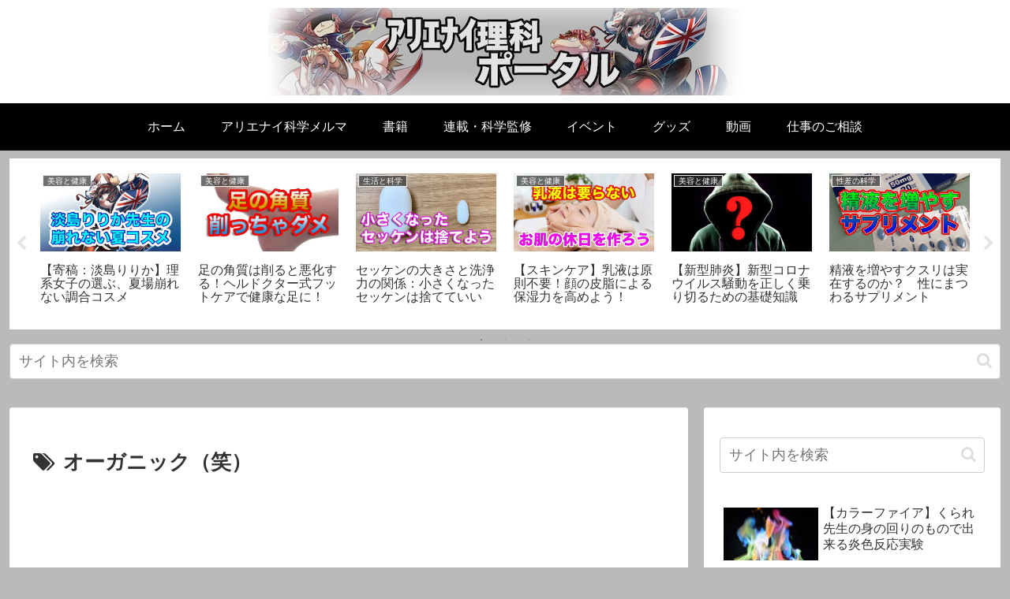

--- FILE ---
content_type: text/html; charset=utf-8
request_url: https://www.google.com/recaptcha/api2/aframe
body_size: 267
content:
<!DOCTYPE HTML><html><head><meta http-equiv="content-type" content="text/html; charset=UTF-8"></head><body><script nonce="152SxIM1wOxNgFQc3tcmLQ">/** Anti-fraud and anti-abuse applications only. See google.com/recaptcha */ try{var clients={'sodar':'https://pagead2.googlesyndication.com/pagead/sodar?'};window.addEventListener("message",function(a){try{if(a.source===window.parent){var b=JSON.parse(a.data);var c=clients[b['id']];if(c){var d=document.createElement('img');d.src=c+b['params']+'&rc='+(localStorage.getItem("rc::a")?sessionStorage.getItem("rc::b"):"");window.document.body.appendChild(d);sessionStorage.setItem("rc::e",parseInt(sessionStorage.getItem("rc::e")||0)+1);localStorage.setItem("rc::h",'1768732290390');}}}catch(b){}});window.parent.postMessage("_grecaptcha_ready", "*");}catch(b){}</script></body></html>

--- FILE ---
content_type: application/javascript; charset=utf-8;
request_url: https://dalc.valuecommerce.com/app3?p=886674033&_s=https%3A%2F%2Fwww.cl20.jp%2Fportal%2Ftag%2F%25E3%2582%25AA%25E3%2583%25BC%25E3%2582%25AC%25E3%2583%258B%25E3%2583%2583%25E3%2582%25AF%25EF%25BC%2588%25E7%25AC%2591%25EF%25BC%2589%2F&vf=iVBORw0KGgoAAAANSUhEUgAAAAMAAAADCAYAAABWKLW%2FAAAAMklEQVQYVwEnANj%2FAQEWAP9oVrYAF5ROAAHl0wP%2FKs%2FbAPvoIwABbQqK%2F57mxgC6ELAAH%2F8P3%2F3jACcAAAAASUVORK5CYII%3D
body_size: 1259
content:
vc_linkswitch_callback({"t":"696cb681","r":"aWy2gQADDYwDD6LeCooD7AqKCJSYaw","ub":"aWy2gAAE5dMDD6LeCooBbQqKC%2FBQxQ%3D%3D","vcid":"4ePG_3NngPMch5ZebHbweLQLiiUOo6OZrvAnHzHRXDiTsu5GEOChwrW-q6Qurc4NpI8vTakvOOtwoi6X6zTO5J6obSF4zL-f3qtwWoJrU-Pg9AiUCHreYvMNsDqm2tWf27zMAY9aGYOXLxbRm_LNUUT5eQe3CLWk","vcpub":"0.200076","mini-shopping.yahoo.co.jp":{"a":"2840499","m":"2201292","g":"4cd9b2d38c"},"stg.shop.columbia.jp":{"a":"2784814","m":"3343452","g":"b74cee17100","sp":"utm_source%3Dvc%26utm_medium%3Daffiliate%26utm_campaign%3Dvcmylink%26argument%3DNqhqWCbs%26dmai%3Da59013df992553"},"shopping.geocities.jp":{"a":"2840499","m":"2201292","g":"4cd9b2d38c"},"l":4,"shop.columbia.jp":{"a":"2784814","m":"3343452","g":"b74cee17100","sp":"utm_source%3Dvc%26utm_medium%3Daffiliate%26utm_campaign%3Dvcmylink%26argument%3DNqhqWCbs%26dmai%3Da59013df992553"},"www.esupply.co.jp":{"a":"2873718","m":"3502231","g":"54d37e408c"},"shopping.yahoo.co.jp":{"a":"2840499","m":"2201292","g":"4cd9b2d38c"},"p":886674033,"paypaymall.yahoo.co.jp":{"a":"2840499","m":"2201292","g":"4cd9b2d38c"},"s":3417081,"approach.yahoo.co.jp":{"a":"2840499","m":"2201292","g":"4cd9b2d38c"},"paypaystep.yahoo.co.jp":{"a":"2840499","m":"2201292","g":"4cd9b2d38c"}})

--- FILE ---
content_type: application/javascript; charset=utf-8
request_url: https://fundingchoicesmessages.google.com/f/AGSKWxUCtFoE3gePpcUiOK9ywNkAzKGTJjvGxh5OJhSwzR2_RSDfkl5gjUjihvp9Hf2V2fYvwIg65V16WgwWPmG1pxlA5gBDHXwUi__YD7YIJt_8qv54U_QkpEd4sTVPnWCwjB_bOjoDNdXF7aBNe5Iw53A_HtTmJCgmPe0NnbYWbHmb-ZnND7Sa0-ZBIYNc/__ad?size=/callads5._slider_ad./adsrotator./railad.
body_size: -1293
content:
window['380b5768-5759-4ad1-8238-c4536257a1d9'] = true;